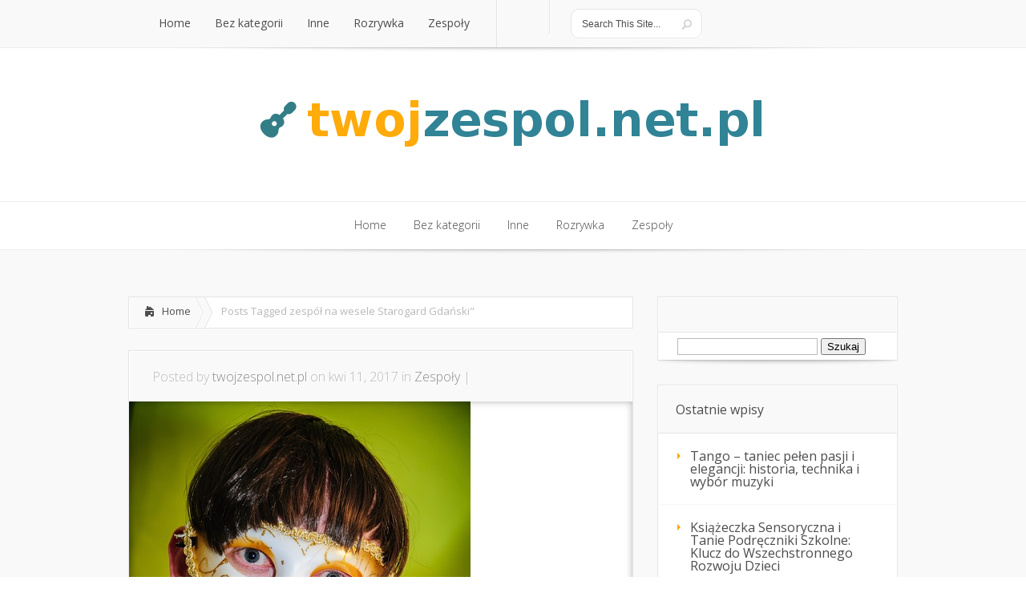

--- FILE ---
content_type: text/html; charset=UTF-8
request_url: https://twojzespol.net.pl/temat/zespol-na-wesele-starogard-gdanski/
body_size: 12832
content:
<!DOCTYPE html>
<!--[if IE 6]>
<html id="ie6" lang="pl-PL">
<![endif]-->
<!--[if IE 7]>
<html id="ie7" lang="pl-PL">
<![endif]-->
<!--[if IE 8]>
<html id="ie8" lang="pl-PL">
<![endif]-->
<!--[if !(IE 6) | !(IE 7) | !(IE 8)  ]><!-->
<html lang="pl-PL">
<!--<![endif]-->
<head>
	<meta charset="UTF-8" />
			
	
	<link rel="stylesheet" href="https://twojzespol.net.pl/wp-content/themes/Lucid-child/style.css" type="text/css" />
	<link rel="pingback" href="https://twojzespol.net.pl/xmlrpc.php" />

	<!--[if lt IE 9]>
		<script src="https://twojzespol.net.pl/wp-content/themes/Lucid/js/html5.js" type="text/javascript"></script>
	<![endif]-->

	<script type="text/javascript">
		document.documentElement.className = 'js';
	</script>

	<meta name='robots' content='index, follow, max-image-preview:large, max-snippet:-1, max-video-preview:-1' />

	<!-- This site is optimized with the Yoast SEO plugin v26.7 - https://yoast.com/wordpress/plugins/seo/ -->
	<title>zespół na wesele Starogard Gdański - AMS zespół</title>
	<link rel="canonical" href="https://twojzespol.net.pl/temat/zespol-na-wesele-starogard-gdanski/" />
	<link rel="next" href="https://twojzespol.net.pl/temat/zespol-na-wesele-starogard-gdanski/page/2/" />
	<meta property="og:locale" content="pl_PL" />
	<meta property="og:type" content="article" />
	<meta property="og:title" content="zespół na wesele Starogard Gdański - AMS zespół" />
	<meta property="og:url" content="https://twojzespol.net.pl/temat/zespol-na-wesele-starogard-gdanski/" />
	<meta property="og:site_name" content="AMS zespół" />
	<meta name="twitter:card" content="summary_large_image" />
	<script type="application/ld+json" class="yoast-schema-graph">{"@context":"https://schema.org","@graph":[{"@type":"CollectionPage","@id":"https://twojzespol.net.pl/temat/zespol-na-wesele-starogard-gdanski/","url":"https://twojzespol.net.pl/temat/zespol-na-wesele-starogard-gdanski/","name":"zespół na wesele Starogard Gdański - AMS zespół","isPartOf":{"@id":"https://twojzespol.net.pl/#website"},"primaryImageOfPage":{"@id":"https://twojzespol.net.pl/temat/zespol-na-wesele-starogard-gdanski/#primaryimage"},"image":{"@id":"https://twojzespol.net.pl/temat/zespol-na-wesele-starogard-gdanski/#primaryimage"},"thumbnailUrl":"https://twojzespol.net.pl/wp-content/uploads/2017/10/wesele_zabawa_1506971517.jpg","breadcrumb":{"@id":"https://twojzespol.net.pl/temat/zespol-na-wesele-starogard-gdanski/#breadcrumb"},"inLanguage":"pl-PL"},{"@type":"ImageObject","inLanguage":"pl-PL","@id":"https://twojzespol.net.pl/temat/zespol-na-wesele-starogard-gdanski/#primaryimage","url":"https://twojzespol.net.pl/wp-content/uploads/2017/10/wesele_zabawa_1506971517.jpg","contentUrl":"https://twojzespol.net.pl/wp-content/uploads/2017/10/wesele_zabawa_1506971517.jpg","width":426,"height":640,"caption":"bogitw / Pixabay"},{"@type":"BreadcrumbList","@id":"https://twojzespol.net.pl/temat/zespol-na-wesele-starogard-gdanski/#breadcrumb","itemListElement":[{"@type":"ListItem","position":1,"name":"Strona główna","item":"https://twojzespol.net.pl/"},{"@type":"ListItem","position":2,"name":"zespół na wesele Starogard Gdański"}]},{"@type":"WebSite","@id":"https://twojzespol.net.pl/#website","url":"https://twojzespol.net.pl/","name":"AMS zespół","description":"Bratki zespół - zespół muzyczny na wesele Toruń","potentialAction":[{"@type":"SearchAction","target":{"@type":"EntryPoint","urlTemplate":"https://twojzespol.net.pl/?s={search_term_string}"},"query-input":{"@type":"PropertyValueSpecification","valueRequired":true,"valueName":"search_term_string"}}],"inLanguage":"pl-PL"}]}</script>
	<!-- / Yoast SEO plugin. -->


<link rel='dns-prefetch' href='//fonts.googleapis.com' />
<link rel="alternate" type="application/rss+xml" title="AMS zespół &raquo; Kanał z wpisami" href="https://twojzespol.net.pl/feed/" />
<link rel="alternate" type="application/rss+xml" title="AMS zespół &raquo; Kanał z komentarzami" href="https://twojzespol.net.pl/comments/feed/" />
<link rel="alternate" type="application/rss+xml" title="AMS zespół &raquo; Kanał z wpisami otagowanymi jako zespół na wesele Starogard Gdański" href="https://twojzespol.net.pl/temat/zespol-na-wesele-starogard-gdanski/feed/" />
<meta content="Lucid Child Theme v.1.0.0" name="generator"/><style id='wp-img-auto-sizes-contain-inline-css' type='text/css'>
img:is([sizes=auto i],[sizes^="auto," i]){contain-intrinsic-size:3000px 1500px}
/*# sourceURL=wp-img-auto-sizes-contain-inline-css */
</style>

<style id='wp-emoji-styles-inline-css' type='text/css'>

	img.wp-smiley, img.emoji {
		display: inline !important;
		border: none !important;
		box-shadow: none !important;
		height: 1em !important;
		width: 1em !important;
		margin: 0 0.07em !important;
		vertical-align: -0.1em !important;
		background: none !important;
		padding: 0 !important;
	}
/*# sourceURL=wp-emoji-styles-inline-css */
</style>
<link rel='stylesheet' id='wp-block-library-css' href='https://twojzespol.net.pl/wp-includes/css/dist/block-library/style.min.css?ver=6.9' type='text/css' media='all' />
<style id='global-styles-inline-css' type='text/css'>
:root{--wp--preset--aspect-ratio--square: 1;--wp--preset--aspect-ratio--4-3: 4/3;--wp--preset--aspect-ratio--3-4: 3/4;--wp--preset--aspect-ratio--3-2: 3/2;--wp--preset--aspect-ratio--2-3: 2/3;--wp--preset--aspect-ratio--16-9: 16/9;--wp--preset--aspect-ratio--9-16: 9/16;--wp--preset--color--black: #000000;--wp--preset--color--cyan-bluish-gray: #abb8c3;--wp--preset--color--white: #ffffff;--wp--preset--color--pale-pink: #f78da7;--wp--preset--color--vivid-red: #cf2e2e;--wp--preset--color--luminous-vivid-orange: #ff6900;--wp--preset--color--luminous-vivid-amber: #fcb900;--wp--preset--color--light-green-cyan: #7bdcb5;--wp--preset--color--vivid-green-cyan: #00d084;--wp--preset--color--pale-cyan-blue: #8ed1fc;--wp--preset--color--vivid-cyan-blue: #0693e3;--wp--preset--color--vivid-purple: #9b51e0;--wp--preset--gradient--vivid-cyan-blue-to-vivid-purple: linear-gradient(135deg,rgb(6,147,227) 0%,rgb(155,81,224) 100%);--wp--preset--gradient--light-green-cyan-to-vivid-green-cyan: linear-gradient(135deg,rgb(122,220,180) 0%,rgb(0,208,130) 100%);--wp--preset--gradient--luminous-vivid-amber-to-luminous-vivid-orange: linear-gradient(135deg,rgb(252,185,0) 0%,rgb(255,105,0) 100%);--wp--preset--gradient--luminous-vivid-orange-to-vivid-red: linear-gradient(135deg,rgb(255,105,0) 0%,rgb(207,46,46) 100%);--wp--preset--gradient--very-light-gray-to-cyan-bluish-gray: linear-gradient(135deg,rgb(238,238,238) 0%,rgb(169,184,195) 100%);--wp--preset--gradient--cool-to-warm-spectrum: linear-gradient(135deg,rgb(74,234,220) 0%,rgb(151,120,209) 20%,rgb(207,42,186) 40%,rgb(238,44,130) 60%,rgb(251,105,98) 80%,rgb(254,248,76) 100%);--wp--preset--gradient--blush-light-purple: linear-gradient(135deg,rgb(255,206,236) 0%,rgb(152,150,240) 100%);--wp--preset--gradient--blush-bordeaux: linear-gradient(135deg,rgb(254,205,165) 0%,rgb(254,45,45) 50%,rgb(107,0,62) 100%);--wp--preset--gradient--luminous-dusk: linear-gradient(135deg,rgb(255,203,112) 0%,rgb(199,81,192) 50%,rgb(65,88,208) 100%);--wp--preset--gradient--pale-ocean: linear-gradient(135deg,rgb(255,245,203) 0%,rgb(182,227,212) 50%,rgb(51,167,181) 100%);--wp--preset--gradient--electric-grass: linear-gradient(135deg,rgb(202,248,128) 0%,rgb(113,206,126) 100%);--wp--preset--gradient--midnight: linear-gradient(135deg,rgb(2,3,129) 0%,rgb(40,116,252) 100%);--wp--preset--font-size--small: 13px;--wp--preset--font-size--medium: 20px;--wp--preset--font-size--large: 36px;--wp--preset--font-size--x-large: 42px;--wp--preset--spacing--20: 0.44rem;--wp--preset--spacing--30: 0.67rem;--wp--preset--spacing--40: 1rem;--wp--preset--spacing--50: 1.5rem;--wp--preset--spacing--60: 2.25rem;--wp--preset--spacing--70: 3.38rem;--wp--preset--spacing--80: 5.06rem;--wp--preset--shadow--natural: 6px 6px 9px rgba(0, 0, 0, 0.2);--wp--preset--shadow--deep: 12px 12px 50px rgba(0, 0, 0, 0.4);--wp--preset--shadow--sharp: 6px 6px 0px rgba(0, 0, 0, 0.2);--wp--preset--shadow--outlined: 6px 6px 0px -3px rgb(255, 255, 255), 6px 6px rgb(0, 0, 0);--wp--preset--shadow--crisp: 6px 6px 0px rgb(0, 0, 0);}:where(.is-layout-flex){gap: 0.5em;}:where(.is-layout-grid){gap: 0.5em;}body .is-layout-flex{display: flex;}.is-layout-flex{flex-wrap: wrap;align-items: center;}.is-layout-flex > :is(*, div){margin: 0;}body .is-layout-grid{display: grid;}.is-layout-grid > :is(*, div){margin: 0;}:where(.wp-block-columns.is-layout-flex){gap: 2em;}:where(.wp-block-columns.is-layout-grid){gap: 2em;}:where(.wp-block-post-template.is-layout-flex){gap: 1.25em;}:where(.wp-block-post-template.is-layout-grid){gap: 1.25em;}.has-black-color{color: var(--wp--preset--color--black) !important;}.has-cyan-bluish-gray-color{color: var(--wp--preset--color--cyan-bluish-gray) !important;}.has-white-color{color: var(--wp--preset--color--white) !important;}.has-pale-pink-color{color: var(--wp--preset--color--pale-pink) !important;}.has-vivid-red-color{color: var(--wp--preset--color--vivid-red) !important;}.has-luminous-vivid-orange-color{color: var(--wp--preset--color--luminous-vivid-orange) !important;}.has-luminous-vivid-amber-color{color: var(--wp--preset--color--luminous-vivid-amber) !important;}.has-light-green-cyan-color{color: var(--wp--preset--color--light-green-cyan) !important;}.has-vivid-green-cyan-color{color: var(--wp--preset--color--vivid-green-cyan) !important;}.has-pale-cyan-blue-color{color: var(--wp--preset--color--pale-cyan-blue) !important;}.has-vivid-cyan-blue-color{color: var(--wp--preset--color--vivid-cyan-blue) !important;}.has-vivid-purple-color{color: var(--wp--preset--color--vivid-purple) !important;}.has-black-background-color{background-color: var(--wp--preset--color--black) !important;}.has-cyan-bluish-gray-background-color{background-color: var(--wp--preset--color--cyan-bluish-gray) !important;}.has-white-background-color{background-color: var(--wp--preset--color--white) !important;}.has-pale-pink-background-color{background-color: var(--wp--preset--color--pale-pink) !important;}.has-vivid-red-background-color{background-color: var(--wp--preset--color--vivid-red) !important;}.has-luminous-vivid-orange-background-color{background-color: var(--wp--preset--color--luminous-vivid-orange) !important;}.has-luminous-vivid-amber-background-color{background-color: var(--wp--preset--color--luminous-vivid-amber) !important;}.has-light-green-cyan-background-color{background-color: var(--wp--preset--color--light-green-cyan) !important;}.has-vivid-green-cyan-background-color{background-color: var(--wp--preset--color--vivid-green-cyan) !important;}.has-pale-cyan-blue-background-color{background-color: var(--wp--preset--color--pale-cyan-blue) !important;}.has-vivid-cyan-blue-background-color{background-color: var(--wp--preset--color--vivid-cyan-blue) !important;}.has-vivid-purple-background-color{background-color: var(--wp--preset--color--vivid-purple) !important;}.has-black-border-color{border-color: var(--wp--preset--color--black) !important;}.has-cyan-bluish-gray-border-color{border-color: var(--wp--preset--color--cyan-bluish-gray) !important;}.has-white-border-color{border-color: var(--wp--preset--color--white) !important;}.has-pale-pink-border-color{border-color: var(--wp--preset--color--pale-pink) !important;}.has-vivid-red-border-color{border-color: var(--wp--preset--color--vivid-red) !important;}.has-luminous-vivid-orange-border-color{border-color: var(--wp--preset--color--luminous-vivid-orange) !important;}.has-luminous-vivid-amber-border-color{border-color: var(--wp--preset--color--luminous-vivid-amber) !important;}.has-light-green-cyan-border-color{border-color: var(--wp--preset--color--light-green-cyan) !important;}.has-vivid-green-cyan-border-color{border-color: var(--wp--preset--color--vivid-green-cyan) !important;}.has-pale-cyan-blue-border-color{border-color: var(--wp--preset--color--pale-cyan-blue) !important;}.has-vivid-cyan-blue-border-color{border-color: var(--wp--preset--color--vivid-cyan-blue) !important;}.has-vivid-purple-border-color{border-color: var(--wp--preset--color--vivid-purple) !important;}.has-vivid-cyan-blue-to-vivid-purple-gradient-background{background: var(--wp--preset--gradient--vivid-cyan-blue-to-vivid-purple) !important;}.has-light-green-cyan-to-vivid-green-cyan-gradient-background{background: var(--wp--preset--gradient--light-green-cyan-to-vivid-green-cyan) !important;}.has-luminous-vivid-amber-to-luminous-vivid-orange-gradient-background{background: var(--wp--preset--gradient--luminous-vivid-amber-to-luminous-vivid-orange) !important;}.has-luminous-vivid-orange-to-vivid-red-gradient-background{background: var(--wp--preset--gradient--luminous-vivid-orange-to-vivid-red) !important;}.has-very-light-gray-to-cyan-bluish-gray-gradient-background{background: var(--wp--preset--gradient--very-light-gray-to-cyan-bluish-gray) !important;}.has-cool-to-warm-spectrum-gradient-background{background: var(--wp--preset--gradient--cool-to-warm-spectrum) !important;}.has-blush-light-purple-gradient-background{background: var(--wp--preset--gradient--blush-light-purple) !important;}.has-blush-bordeaux-gradient-background{background: var(--wp--preset--gradient--blush-bordeaux) !important;}.has-luminous-dusk-gradient-background{background: var(--wp--preset--gradient--luminous-dusk) !important;}.has-pale-ocean-gradient-background{background: var(--wp--preset--gradient--pale-ocean) !important;}.has-electric-grass-gradient-background{background: var(--wp--preset--gradient--electric-grass) !important;}.has-midnight-gradient-background{background: var(--wp--preset--gradient--midnight) !important;}.has-small-font-size{font-size: var(--wp--preset--font-size--small) !important;}.has-medium-font-size{font-size: var(--wp--preset--font-size--medium) !important;}.has-large-font-size{font-size: var(--wp--preset--font-size--large) !important;}.has-x-large-font-size{font-size: var(--wp--preset--font-size--x-large) !important;}
/*# sourceURL=global-styles-inline-css */
</style>

<style id='classic-theme-styles-inline-css' type='text/css'>
/*! This file is auto-generated */
.wp-block-button__link{color:#fff;background-color:#32373c;border-radius:9999px;box-shadow:none;text-decoration:none;padding:calc(.667em + 2px) calc(1.333em + 2px);font-size:1.125em}.wp-block-file__button{background:#32373c;color:#fff;text-decoration:none}
/*# sourceURL=/wp-includes/css/classic-themes.min.css */
</style>
<link rel='stylesheet' id='wdps_frontend-css' href='https://twojzespol.net.pl/wp-content/plugins/post-slider-wd/css/wdps_frontend.css?ver=1.0.58' type='text/css' media='all' />
<link rel='stylesheet' id='wdps_effects-css' href='https://twojzespol.net.pl/wp-content/plugins/post-slider-wd/css/wdps_effects.css?ver=1.0.58' type='text/css' media='all' />
<link rel='stylesheet' id='wdps_font-awesome-css' href='https://twojzespol.net.pl/wp-content/plugins/post-slider-wd/css/font-awesome/font-awesome.css?ver=4.6.3' type='text/css' media='all' />
<link rel='stylesheet' id='google_font_open_sans-css' href='//fonts.googleapis.com/css?family=Open+Sans%3A400%2C700%2C300&#038;ver=6.9' type='text/css' media='all' />
<link rel='stylesheet' id='google_font_open_sans_condensed-css' href='//fonts.googleapis.com/css?family=Open+Sans+Condensed%3A300%2C700&#038;ver=6.9' type='text/css' media='all' />
<link rel='stylesheet' id='arpw-style-css' href='https://twojzespol.net.pl/wp-content/plugins/advanced-random-posts-widget/assets/css/arpw-frontend.css?ver=6.9' type='text/css' media='all' />
<link rel='stylesheet' id='wp-pagenavi-css' href='https://twojzespol.net.pl/wp-content/plugins/wp-pagenavi/pagenavi-css.css?ver=2.70' type='text/css' media='all' />
<link rel='stylesheet' id='et-shortcodes-css-css' href='https://twojzespol.net.pl/wp-content/themes/Lucid/epanel/shortcodes/css/shortcodes.css?ver=2.6.6' type='text/css' media='all' />
<link rel='stylesheet' id='et-shortcodes-responsive-css-css' href='https://twojzespol.net.pl/wp-content/themes/Lucid/epanel/shortcodes/css/shortcodes_responsive.css?ver=2.6.6' type='text/css' media='all' />
<link rel='stylesheet' id='magnific_popup-css' href='https://twojzespol.net.pl/wp-content/themes/Lucid/includes/page_templates/js/magnific_popup/magnific_popup.css?ver=1.3.4' type='text/css' media='screen' />
<link rel='stylesheet' id='et_page_templates-css' href='https://twojzespol.net.pl/wp-content/themes/Lucid/includes/page_templates/page_templates.css?ver=1.8' type='text/css' media='screen' />
<script type="text/javascript" src="https://twojzespol.net.pl/wp-includes/js/jquery/jquery.min.js?ver=3.7.1" id="jquery-core-js"></script>
<script type="text/javascript" src="https://twojzespol.net.pl/wp-includes/js/jquery/jquery-migrate.min.js?ver=3.4.1" id="jquery-migrate-js"></script>
<script type="text/javascript" src="https://twojzespol.net.pl/wp-content/plugins/post-slider-wd/js/jquery.mobile.js?ver=1.0.58" id="wdps_jquery_mobile-js"></script>
<script type="text/javascript" src="https://twojzespol.net.pl/wp-content/plugins/post-slider-wd/js/wdps_frontend.js?ver=1.0.58" id="wdps_frontend-js"></script>
<link rel="https://api.w.org/" href="https://twojzespol.net.pl/wp-json/" /><link rel="alternate" title="JSON" type="application/json" href="https://twojzespol.net.pl/wp-json/wp/v2/tags/24" /><link rel="EditURI" type="application/rsd+xml" title="RSD" href="https://twojzespol.net.pl/xmlrpc.php?rsd" />
<meta name="generator" content="WordPress 6.9" />
<!-- Analytics by WP Statistics - https://wp-statistics.com -->
		<style>
				</style>
	<meta name="viewport" content="width=device-width, initial-scale=1.0, maximum-scale=1.0, user-scalable=0" /><style>
		#featured .flex-direction-nav a:hover, #video-slider-section .flex-direction-nav a:hover { background-color: #ffb600; }
			#featured_section .active-slide .post-meta, #featured_section .switcher_hover .post-meta, .et_tab_link_hover .post-meta { background: #ffa500; }
			h3.main-title { background-color: #ffa500; -moz-box-shadow: inset 0 0 10px rgba(255,140,0,0.1); -webkit-box-shadow: inset 0 0 10px rgba(255,140,0,0.1); box-shadow: inset 0 0 10px rgba(255,140,0,0.1); border: 1px solid #ff8c00; }
				.widget li { background: url(https://twojzespol.net.pl/wp-content/themes/Lucid/images/widget-bullet.png) no-repeat 24px 24px; }
				.footer-widget li { background: url(https://twojzespol.net.pl/wp-content/themes/Lucid/images/widget-bullet.png) no-repeat 0 4px; }
				.et_mobile_menu li a { background-image: url(https://twojzespol.net.pl/wp-content/themes/Lucid/images/widget-bullet.png); }
		a { color: #ffa300; }
		.et_video_play { background-color: #ffa500; }
		#second-menu > ul > li > a:hover { background-color: #ffa500; }
		#second-menu ul ul li a:hover { background-color: #ffb122; }
		#second-menu ul.nav li ul { background: #ffa500; }
		#second-menu ul ul li a { border-top: 1px solid #ffb122; }
		</style><style type="text/css">.recentcomments a{display:inline !important;padding:0 !important;margin:0 !important;}</style></head>
<body data-rsssl=1 class="archive tag tag-zespol-na-wesele-starogard-gdanski tag-24 wp-theme-Lucid wp-child-theme-Lucid-child chrome et_includes_sidebar">
		<header id="main-header">
		<div class="container clearfix">
			<a href="#" class="mobile_nav closed">Pages Menu<span></span></a>			<nav id="top-menu">
										<ul class="nav">
															<li ><a href="https://twojzespol.net.pl/">Home</a></li>
							
															<li class="cat-item cat-item-1"><a href="https://twojzespol.net.pl/kategoria/bez-kategorii/">Bez kategorii</a>
</li>
	<li class="cat-item cat-item-77"><a href="https://twojzespol.net.pl/kategoria/inne/">Inne</a>
</li>
	<li class="cat-item cat-item-32"><a href="https://twojzespol.net.pl/kategoria/rozrywka/">Rozrywka</a>
</li>
	<li class="cat-item cat-item-2"><a href="https://twojzespol.net.pl/kategoria/zespoly/">Zespoły</a>
</li>
						</ul>
								</nav>

			<div id="social-icons"></div> <!-- end #social-icons -->
			<div id="search">
				<div id="search-form">
					<form method="get" id="searchform" action="https://twojzespol.net.pl//">
						<input type="text" value="Search This Site..." name="s" id="searchinput" />
						<input type="image" alt="Submit" src="https://twojzespol.net.pl/wp-content/themes/Lucid/images/search_btn.png" id="searchsubmit" />
					</form>
				</div> <!-- end #search-form -->
			</div> <!-- end #search -->
<div style="color:#999999;font-waight:normal;font-size:0.9em;padding-top:20px;">
&nbsp; </div>
		</div> <!-- end .container -->
	</header> <!-- end #main-header -->

	
	<div class="container">
		<div id="logo-area">
			<a href="https://twojzespol.net.pl/">
								<img src="https://twojzespol.net.pl/wp-content/uploads/2017/04/logo.png" alt="AMS zespół" id="logo"/>
			</a>

						<br />
		</div>
	</div> <!-- end .container -->
	<div id="secondary-menu">
		<div class="container">
			<a href="#" class="mobile_nav closed">Categories Menu<span></span></a>			<nav id="second-menu" class="clearfix">
										<ul class="nav">
															<li ><a href="https://twojzespol.net.pl/">Home</a></li>
							
															<li class="cat-item cat-item-1"><a href="https://twojzespol.net.pl/kategoria/bez-kategorii/">Bez kategorii</a>
</li>
	<li class="cat-item cat-item-77"><a href="https://twojzespol.net.pl/kategoria/inne/">Inne</a>
</li>
	<li class="cat-item cat-item-32"><a href="https://twojzespol.net.pl/kategoria/rozrywka/">Rozrywka</a>
</li>
	<li class="cat-item cat-item-2"><a href="https://twojzespol.net.pl/kategoria/zespoly/">Zespoły</a>
</li>
						</ul>
								</nav>
		</div> <!-- end .container -->
	</div> <!-- end #secondary-menu -->
	<div id="main-area">
		<div class="container">
		
		
<div id="content-area" class="clearfix">
	<div id="left-area">
		<div id="breadcrumbs" class="clearfix">
					<a href="https://twojzespol.net.pl" class="breadcrumbs_home">Home</a> <span class="raquo">&raquo;</span>

									Posts Tagged <span class="raquo">&quot;</span>zespół na wesele Starogard Gdański&quot;					</div> <!-- end #breadcrumbs -->
					<article id="post-53" class="entry clearfix post-53 post type-post status-publish format-standard has-post-thumbnail hentry category-zespoly tag-gry-i-zabawy-integracyjne tag-profesjonalny-zespol-muzyczny-poznan tag-zespol-muzyczny-krakow tag-zespol-muzyczny-na-wesele-gdansk tag-zespol-muzyczny-na-wesele-krakow tag-zespol-muzyczny-na-wesele-starogard-gdanski tag-zespol-na-imprezy-okolicznosciowe-zielona-gora tag-zespol-na-wesele-lublin tag-zespol-na-wesele-starogard-gdanski"> 
	<p class="meta-info">Posted  by <a href="https://twojzespol.net.pl/author/twojzespol-net-pl/" title="Posts by twojzespol.net.pl" rel="author">twojzespol.net.pl</a> on kwi 11, 2017 in <a href="https://twojzespol.net.pl/kategoria/zespoly/" rel="category tag">Zespoły</a> | </p>
	
	   <div class="post-thumbnail">
			<a href="https://twojzespol.net.pl/zintegrowac-gosci-weselu/"> <a href="https://twojzespol.net.pl/zintegrowac-gosci-weselu/" title="Jak zintegrować gości na weselu?">
        <img width="426" height="640" src="https://twojzespol.net.pl/wp-content/uploads/2017/10/wesele_zabawa_1506971517.jpg" class="attachment-post-thumbnail size-post-thumbnail wp-post-image" alt="" decoding="async" fetchpriority="high" srcset="https://twojzespol.net.pl/wp-content/uploads/2017/10/wesele_zabawa_1506971517.jpg 426w, https://twojzespol.net.pl/wp-content/uploads/2017/10/wesele_zabawa_1506971517-200x300.jpg 200w" sizes="(max-width: 426px) 100vw, 426px" />    </a><span class="overlay"></span>
			</a>
		</div> 

			<div class="post-thumbnail">
			<a href="https://twojzespol.net.pl/zintegrowac-gosci-weselu/">
				<img src="https://twojzespol.net.pl/wp-content/uploads/2017/10/wesele_zabawa_1506971517.jpg" alt='Jak zintegrować gości na weselu?' width='630' height='210' />				<span class="overlay"></span>
			</a>
		</div> 	<!-- end .post-thumbnail -->
		<div class="post_content clearfix">
		<h2 class="title"><a href="https://twojzespol.net.pl/zintegrowac-gosci-weselu/">Jak zintegrować gości na weselu?</a></h2>
		<p>Każde wesele jest inne &#8211; niektóre, zwłaszcza te organizowane w stylu tradycyjnym, gdzie zapraszana jest nie tylko najbliższa rodzina, mogą liczyć sto a nawet dwieście osób. Jest to nie lada wyzwanie dla organizatorów, nie tylko pod kątem logistycznym. Kluczową kwestią dla udanej zabawy weselnej jest...</p>		<a href="https://twojzespol.net.pl/zintegrowac-gosci-weselu/" class="more">Read More</a>
	</div> <!-- end .post_content -->
</article> <!-- end .entry -->

					<article id="post-8" class="entry clearfix post-8 post type-post status-publish format-standard has-post-thumbnail hentry category-zespoly tag-dj-opinie tag-dobry-zespol-weselny-wroclaw tag-kapela-na-wesela-malopolska tag-kapele-na-wesele-krakow tag-kapele-weselne-krakow tag-najlepszy-na-rynku-zespol-na-wesele-w-lublinie tag-profesjonalny-zespol-muzyczny-poznan-zespol-muzyczny-na-wesele-starogard-gdanski tag-zespol-muzyczny-krakow tag-zespol-muzyczny-krakow-i-okolice tag-zespol-muzyczny-lublin tag-zespol-muzyczny-na-wesele-gdansk tag-zespol-muzyczny-na-wesele-krakow tag-zespol-na-impreze-integracyjna-poznan tag-zespol-na-imprezy-okolicznosciowe-zielona-gora tag-zespol-na-imprezy-rodzinne-zielona-gora tag-zespol-na-wesele-gorzow tag-zespol-na-wesele-lublin tag-zespol-na-wesele-slask tag-zespol-na-wesele-starogard-gdanski tag-zespol-na-wesele-wroclaw tag-zespol-weselny-gdansk-i-okolice tag-zespol-weselny-gorzow tag-zespol-weselny-starogard-gdanski tag-zespol-weselny-wroclaw tag-zespol-weselny-wroclaw-i-okolice"> 
	<p class="meta-info">Posted  by <a href="https://twojzespol.net.pl/author/twojzespol-net-pl/" title="Posts by twojzespol.net.pl" rel="author">twojzespol.net.pl</a> on kwi 2, 2017 in <a href="https://twojzespol.net.pl/kategoria/zespoly/" rel="category tag">Zespoły</a> | </p>
	
	   <div class="post-thumbnail">
			<a href="https://twojzespol.net.pl/zespol-muzyczny-wesele-krakow-okolice/"> <a href="https://twojzespol.net.pl/zespol-muzyczny-wesele-krakow-okolice/" title="Zespół muzyczny na wesele Kraków i okolice">
        <img width="640" height="524" src="https://twojzespol.net.pl/wp-content/uploads/2017/04/zespół_muzyczny_1491133625.jpg" class="attachment-post-thumbnail size-post-thumbnail wp-post-image" alt="" decoding="async" srcset="https://twojzespol.net.pl/wp-content/uploads/2017/04/zespół_muzyczny_1491133625.jpg 640w, https://twojzespol.net.pl/wp-content/uploads/2017/04/zespół_muzyczny_1491133625-300x246.jpg 300w" sizes="(max-width: 640px) 100vw, 640px" />    </a><span class="overlay"></span>
			</a>
		</div> 

			<div class="post-thumbnail">
			<a href="https://twojzespol.net.pl/zespol-muzyczny-wesele-krakow-okolice/">
				<img src="https://twojzespol.net.pl/wp-content/uploads/2017/04/zespół_muzyczny_1491133625.jpg" alt='Zespół muzyczny na wesele Kraków i okolice' width='630' height='210' />				<span class="overlay"></span>
			</a>
		</div> 	<!-- end .post-thumbnail -->
		<div class="post_content clearfix">
		<h2 class="title"><a href="https://twojzespol.net.pl/zespol-muzyczny-wesele-krakow-okolice/">Zespół muzyczny na wesele Kraków i okolice</a></h2>
		<p>Jednym z najważniejszych dni w życiu, jest własny ślub. To wyjątkowe wydarzenie, dzień w których dwoje ludzi łączy się ze sobą na zawsze węzłami małżeńskimi. Przygotowania do tego dnia, są długotrwałe i czasochłonne. Każdy pragnie by wszystko w tym dniu wypadło jak najlepiej, by gościom podobała się...</p>		<a href="https://twojzespol.net.pl/zespol-muzyczny-wesele-krakow-okolice/" class="more">Read More</a>
	</div> <!-- end .post_content -->
</article> <!-- end .entry -->

					<article id="post-14" class="entry clearfix post-14 post type-post status-publish format-standard has-post-thumbnail hentry category-zespoly tag-dj-opinie tag-kapela-na-wesela-malopolska tag-kapele-na-wesele-krakow tag-kapele-weselne-krakow tag-profesjonalny-zespol-muzyczny-poznan-zespol-muzyczny-na-wesele-starogard-gdanski tag-zespol-muzyczny-krakow tag-zespol-muzyczny-krakow-i-okolice tag-zespol-muzyczny-na-wesele-gdansk tag-zespol-na-imprezy-rodzinne-zielona-gora tag-zespol-na-wesele-gorzow tag-zespol-na-wesele-slask tag-zespol-na-wesele-starogard-gdanski tag-zespol-na-wesele-wroclaw tag-zespol-weselny-wroclaw-i-okolice"> 
	<p class="meta-info">Posted  by <a href="https://twojzespol.net.pl/author/twojzespol-net-pl/" title="Posts by twojzespol.net.pl" rel="author">twojzespol.net.pl</a> on mar 22, 2017 in <a href="https://twojzespol.net.pl/kategoria/zespoly/" rel="category tag">Zespoły</a> | </p>
	
	   <div class="post-thumbnail">
			<a href="https://twojzespol.net.pl/kapele-wesele-krakowkapela-wesela-malopolska/"> <a href="https://twojzespol.net.pl/kapele-wesele-krakowkapela-wesela-malopolska/" title="Kapele na wesele Kraków, małopolska">
        <img width="640" height="426" src="https://twojzespol.net.pl/wp-content/uploads/2017/04/zespół_muzyczny_1491133827.jpg" class="attachment-post-thumbnail size-post-thumbnail wp-post-image" alt="" decoding="async" srcset="https://twojzespol.net.pl/wp-content/uploads/2017/04/zespół_muzyczny_1491133827.jpg 640w, https://twojzespol.net.pl/wp-content/uploads/2017/04/zespół_muzyczny_1491133827-300x200.jpg 300w" sizes="(max-width: 640px) 100vw, 640px" />    </a><span class="overlay"></span>
			</a>
		</div> 

			<div class="post-thumbnail">
			<a href="https://twojzespol.net.pl/kapele-wesele-krakowkapela-wesela-malopolska/">
				<img src="https://twojzespol.net.pl/wp-content/uploads/2017/04/zespół_muzyczny_1491133827.jpg" alt='Kapele na wesele Kraków, małopolska' width='630' height='210' />				<span class="overlay"></span>
			</a>
		</div> 	<!-- end .post-thumbnail -->
		<div class="post_content clearfix">
		<h2 class="title"><a href="https://twojzespol.net.pl/kapele-wesele-krakowkapela-wesela-malopolska/">Kapele na wesele Kraków, małopolska</a></h2>
		<p>Ślub wiąże się z wielkimi przygotowaniami, które zwykle rozpoczynają się na kilkanaście miesięcy przed planowanym dniem ślubu. Trzeba znaleźć salę na weselę, odpowiednie ubrania, zadbać o dekoracje i zaproszenia dla gości. Jednak bardzo ważne jest też znalezienie odpowiedniego zespołu na wesele, który...</p>		<a href="https://twojzespol.net.pl/kapele-wesele-krakowkapela-wesela-malopolska/" class="more">Read More</a>
	</div> <!-- end .post_content -->
</article> <!-- end .entry -->

					<article id="post-19" class="entry clearfix post-19 post type-post status-publish format-standard has-post-thumbnail hentry category-zespoly tag-dj-opinie tag-dobry-zespol-weselny-wroclaw tag-profesjonalny-zespol-muzyczny-poznan-zespol-muzyczny-na-wesele-starogard-gdanski tag-zespol-muzyczny-lublin tag-zespol-muzyczny-na-wesele-gdansk tag-zespol-na-imprezy-okolicznosciowe-zielona-gora tag-zespol-na-imprezy-rodzinne-zielona-gora tag-zespol-na-wesele-gorzow tag-zespol-na-wesele-slask tag-zespol-na-wesele-starogard-gdanski tag-zespol-na-wesele-wroclaw tag-zespol-weselny-starogard-gdanski tag-zespol-weselny-wroclaw"> 
	<p class="meta-info">Posted  by <a href="https://twojzespol.net.pl/author/twojzespol-net-pl/" title="Posts by twojzespol.net.pl" rel="author">twojzespol.net.pl</a> on mar 11, 2017 in <a href="https://twojzespol.net.pl/kategoria/zespoly/" rel="category tag">Zespoły</a> | </p>
	
	   <div class="post-thumbnail">
			<a href="https://twojzespol.net.pl/zespol-wesele-dj-slask-opinie/"> <a href="https://twojzespol.net.pl/zespol-wesele-dj-slask-opinie/" title="Zespół na wesele, dj Śląsk &#8211; opinie">
        <img width="640" height="426" src="https://twojzespol.net.pl/wp-content/uploads/2017/04/dj_1491133882.jpg" class="attachment-post-thumbnail size-post-thumbnail wp-post-image" alt="" decoding="async" loading="lazy" srcset="https://twojzespol.net.pl/wp-content/uploads/2017/04/dj_1491133882.jpg 640w, https://twojzespol.net.pl/wp-content/uploads/2017/04/dj_1491133882-300x200.jpg 300w" sizes="auto, (max-width: 640px) 100vw, 640px" />    </a><span class="overlay"></span>
			</a>
		</div> 

			<div class="post-thumbnail">
			<a href="https://twojzespol.net.pl/zespol-wesele-dj-slask-opinie/">
				<img src="https://twojzespol.net.pl/wp-content/uploads/2017/04/dj_1491133882.jpg" alt='Zespół na wesele, dj Śląsk &#8211; opinie' width='630' height='210' />				<span class="overlay"></span>
			</a>
		</div> 	<!-- end .post-thumbnail -->
		<div class="post_content clearfix">
		<h2 class="title"><a href="https://twojzespol.net.pl/zespol-wesele-dj-slask-opinie/">Zespół na wesele, dj Śląsk &#8211; opinie</a></h2>
		<p>Śląsk to miejsce, gdzie bardzo dużo osób urządza swoje wesela. W tym rejonie można znaleźć wspaniałe sale weselne, zdolne pomieścić duże ilości gości weselnych. To też miejsce, gdzie można znaleźć najlepszy zespół na wesele. Jak wiadomo oprawa muzyczna jest bardzo istotna na weselu. Dzięki dobrej oprawie...</p>		<a href="https://twojzespol.net.pl/zespol-wesele-dj-slask-opinie/" class="more">Read More</a>
	</div> <!-- end .post_content -->
</article> <!-- end .entry -->

					<article id="post-25" class="entry clearfix post-25 post type-post status-publish format-standard has-post-thumbnail hentry category-zespoly tag-kapela-na-wesela-malopolska tag-kapele-na-wesele-krakow tag-zespol-muzyczny-krakow-i-okolice tag-zespol-muzyczny-lublin tag-zespol-muzyczny-na-wesele-gdansk tag-zespol-muzyczny-na-wesele-krakow tag-zespol-na-impreze-integracyjna-poznan tag-zespol-na-wesele-gorzow tag-zespol-na-wesele-lublin tag-zespol-na-wesele-starogard-gdanski tag-zespol-weselny-gorzow tag-zespol-weselny-starogard-gdanski"> 
	<p class="meta-info">Posted  by <a href="https://twojzespol.net.pl/author/twojzespol-net-pl/" title="Posts by twojzespol.net.pl" rel="author">twojzespol.net.pl</a> on lut 27, 2017 in <a href="https://twojzespol.net.pl/kategoria/zespoly/" rel="category tag">Zespoły</a> | </p>
	
	   <div class="post-thumbnail">
			<a href="https://twojzespol.net.pl/wybierac-zespoly-weselne-zespol-wesele-gorzow/"> <a href="https://twojzespol.net.pl/wybierac-zespoly-weselne-zespol-wesele-gorzow/" title="Jak wybierać zespoły weselne? Zespół na wesele Gorzów.">
        <img width="640" height="480" src="https://twojzespol.net.pl/wp-content/uploads/2017/04/zespół_muzyczny_1491134061.jpg" class="attachment-post-thumbnail size-post-thumbnail wp-post-image" alt="" decoding="async" loading="lazy" srcset="https://twojzespol.net.pl/wp-content/uploads/2017/04/zespół_muzyczny_1491134061.jpg 640w, https://twojzespol.net.pl/wp-content/uploads/2017/04/zespół_muzyczny_1491134061-300x225.jpg 300w" sizes="auto, (max-width: 640px) 100vw, 640px" />    </a><span class="overlay"></span>
			</a>
		</div> 

			<div class="post-thumbnail">
			<a href="https://twojzespol.net.pl/wybierac-zespoly-weselne-zespol-wesele-gorzow/">
				<img src="https://twojzespol.net.pl/wp-content/uploads/2017/04/zespół_muzyczny_1491134061.jpg" alt='Jak wybierać zespoły weselne? Zespół na wesele Gorzów.' width='630' height='210' />				<span class="overlay"></span>
			</a>
		</div> 	<!-- end .post-thumbnail -->
		<div class="post_content clearfix">
		<h2 class="title"><a href="https://twojzespol.net.pl/wybierac-zespoly-weselne-zespol-wesele-gorzow/">Jak wybierać zespoły weselne? Zespół na wesele Gorzów.</a></h2>
		<p>Dobra zabawa na weselu, to podstawa, a zapewnić ją może tylko dobry zespół weselny. Poszukiwania odpowiedniego zespołu na wesele, warto rozpocząć na długo przed planowanym dniem ślubu. Dlatego, że najlepsze zespoły w okolicy, mają ściśle zapełnione terminarze, nawet na dwa lata do przodu. co świadczy o ich...</p>		<a href="https://twojzespol.net.pl/wybierac-zespoly-weselne-zespol-wesele-gorzow/" class="more">Read More</a>
	</div> <!-- end .post_content -->
</article> <!-- end .entry -->

		<div class='wp-pagenavi' role='navigation'>
<span class='pages'>Strona 1 z 2</span><span aria-current='page' class='current'>1</span><a class="page larger" title="Strona 2" href="https://twojzespol.net.pl/temat/zespol-na-wesele-starogard-gdanski/page/2/">2</a><a class="nextpostslink" rel="next" aria-label="Następna strona" href="https://twojzespol.net.pl/temat/zespol-na-wesele-starogard-gdanski/page/2/">&raquo;</a>
</div>	</div> <!-- end #left-area -->

		<div id="sidebar">
		<div id="search-2" class="widget widget_search"><h4 class="widgettitle"> </h4><form role="search" method="get" id="searchform" class="searchform" action="https://twojzespol.net.pl/">
				<div>
					<label class="screen-reader-text" for="s">Szukaj:</label>
					<input type="text" value="" name="s" id="s" />
					<input type="submit" id="searchsubmit" value="Szukaj" />
				</div>
			</form></div> <!-- end .widget -->
		<div id="recent-posts-2" class="widget widget_recent_entries">
		<h4 class="widgettitle">Ostatnie wpisy</h4>
		<ul>
											<li>
					<a href="https://twojzespol.net.pl/tango-taniec-pelen-pasji-i-elegancji-historia-technika-i-wybor-muzyki/">Tango – taniec pełen pasji i elegancji: historia, technika i wybór muzyki</a>
									</li>
											<li>
					<a href="https://twojzespol.net.pl/ksiazeczka-sensoryczna-i-tanie-podreczniki-szkolne-klucz-do-wszechstronnego-rozwoju-dzieci/">Książeczka Sensoryczna i Tanie Podręczniki Szkolne: Klucz do Wszechstronnego Rozwoju Dzieci</a>
									</li>
											<li>
					<a href="https://twojzespol.net.pl/rodzaje-tanca-wspolczesnego-glebokie-spojrzenie-na-ewolucje-i-roznorodnosc/">Rodzaje tańca współczesnego: Głębokie spojrzenie na ewolucję i różnorodność</a>
									</li>
											<li>
					<a href="https://twojzespol.net.pl/elegancja-w-detalu-jak-wybrac-idealny-dodatek-do-twojego-stylu/">Elegancja w detalu: Jak wybrać idealny dodatek do Twojego stylu</a>
									</li>
											<li>
					<a href="https://twojzespol.net.pl/5-pomyslow-na-nietypowe-eventy-korporacyjne-ktore-zaskocza-twoich-pracownikow/">5 pomysłów na nietypowe eventy korporacyjne, które zaskoczą Twoich pracowników</a>
									</li>
					</ul>

		</div> <!-- end .widget --><div id="recent-comments-2" class="widget widget_recent_comments"><h4 class="widgettitle">Najnowsze komentarze</h4><ul id="recentcomments"></ul></div> <!-- end .widget --><div id="arpw-widget-4" class="widget arpw-widget-random"><h4 class="widgettitle">Rozrywka</h4><div class="arpw-random-post "><ul class="arpw-ul"><li class="arpw-li arpw-clearfix"><a class="arpw-title" href="https://twojzespol.net.pl/ksiazeczka-sensoryczna-i-tanie-podreczniki-szkolne-klucz-do-wszechstronnego-rozwoju-dzieci/" rel="bookmark">Książeczka Sensoryczna i Tanie Podręczniki Szkolne: Klucz do Wszechstronnego Rozwoju Dzieci</a></li><li class="arpw-li arpw-clearfix"><a class="arpw-title" href="https://twojzespol.net.pl/spa-wellness-i-masaze-jak-wybrac-idealny-pakiet-relaksacyjny-dla-zdrowia-i-urody/" rel="bookmark">Spa wellness i masaże – jak wybrać idealny pakiet relaksacyjny dla zdrowia i urody</a></li><li class="arpw-li arpw-clearfix"><a class="arpw-title" href="https://twojzespol.net.pl/spa-dla-dwojga-przeglad-romantycznych-miejsc-idealnych-na-relaks-dla-par/" rel="bookmark">Spa dla dwojga – przegląd romantycznych miejsc idealnych na relaks dla par</a></li><li class="arpw-li arpw-clearfix"><a class="arpw-title" href="https://twojzespol.net.pl/kapele-wesele-krakowkapela-wesela-malopolska/" rel="bookmark">Kapele na wesele Kraków, małopolska</a></li><li class="arpw-li arpw-clearfix"><a class="arpw-title" href="https://twojzespol.net.pl/nalezy-obowiazkow-swiadkaswiadkowej-organizacja-wieczoru-kawalerskiego-wieczor-panienski-wroclaw-rejs-statku/" rel="bookmark">Co należy do obowiązków świadka/świadkowej? Organizacja wieczoru kawalerskiego, wieczór panieński Wrocław &#8211; rejs na statku</a></li></ul></div><!-- Generated by https://wordpress.org/plugins/advanced-random-posts-widget/ --></div> <!-- end .widget --><div id="archives-2" class="widget widget_archive"><h4 class="widgettitle">Archiwa</h4>
			<ul>
					<li><a href='https://twojzespol.net.pl/2024/08/'>sierpień 2024</a></li>
	<li><a href='https://twojzespol.net.pl/2024/07/'>lipiec 2024</a></li>
	<li><a href='https://twojzespol.net.pl/2024/04/'>kwiecień 2024</a></li>
	<li><a href='https://twojzespol.net.pl/2024/01/'>styczeń 2024</a></li>
	<li><a href='https://twojzespol.net.pl/2023/12/'>grudzień 2023</a></li>
	<li><a href='https://twojzespol.net.pl/2023/08/'>sierpień 2023</a></li>
	<li><a href='https://twojzespol.net.pl/2023/07/'>lipiec 2023</a></li>
	<li><a href='https://twojzespol.net.pl/2023/06/'>czerwiec 2023</a></li>
	<li><a href='https://twojzespol.net.pl/2023/05/'>maj 2023</a></li>
	<li><a href='https://twojzespol.net.pl/2023/04/'>kwiecień 2023</a></li>
	<li><a href='https://twojzespol.net.pl/2023/03/'>marzec 2023</a></li>
	<li><a href='https://twojzespol.net.pl/2023/01/'>styczeń 2023</a></li>
	<li><a href='https://twojzespol.net.pl/2022/02/'>luty 2022</a></li>
	<li><a href='https://twojzespol.net.pl/2022/01/'>styczeń 2022</a></li>
	<li><a href='https://twojzespol.net.pl/2021/10/'>październik 2021</a></li>
	<li><a href='https://twojzespol.net.pl/2021/07/'>lipiec 2021</a></li>
	<li><a href='https://twojzespol.net.pl/2021/05/'>maj 2021</a></li>
	<li><a href='https://twojzespol.net.pl/2021/04/'>kwiecień 2021</a></li>
	<li><a href='https://twojzespol.net.pl/2021/03/'>marzec 2021</a></li>
	<li><a href='https://twojzespol.net.pl/2021/02/'>luty 2021</a></li>
	<li><a href='https://twojzespol.net.pl/2020/10/'>październik 2020</a></li>
	<li><a href='https://twojzespol.net.pl/2017/08/'>sierpień 2017</a></li>
	<li><a href='https://twojzespol.net.pl/2017/07/'>lipiec 2017</a></li>
	<li><a href='https://twojzespol.net.pl/2017/06/'>czerwiec 2017</a></li>
	<li><a href='https://twojzespol.net.pl/2017/05/'>maj 2017</a></li>
	<li><a href='https://twojzespol.net.pl/2017/04/'>kwiecień 2017</a></li>
	<li><a href='https://twojzespol.net.pl/2017/03/'>marzec 2017</a></li>
	<li><a href='https://twojzespol.net.pl/2017/02/'>luty 2017</a></li>
	<li><a href='https://twojzespol.net.pl/2017/01/'>styczeń 2017</a></li>
			</ul>

			</div> <!-- end .widget --><div id="text-2" class="widget widget_text"><h4 class="widgettitle"> </h4>			<div class="textwidget"><h3>AMS zespół</h3>
<p>Bratki zespół</p>
</div>
		</div> <!-- end .widget --><div id="categories-2" class="widget widget_categories"><h4 class="widgettitle">Kategorie</h4>
			<ul>
					<li class="cat-item cat-item-1"><a href="https://twojzespol.net.pl/kategoria/bez-kategorii/">Bez kategorii</a>
</li>
	<li class="cat-item cat-item-77"><a href="https://twojzespol.net.pl/kategoria/inne/">Inne</a>
</li>
	<li class="cat-item cat-item-32"><a href="https://twojzespol.net.pl/kategoria/rozrywka/">Rozrywka</a>
</li>
	<li class="cat-item cat-item-2"><a href="https://twojzespol.net.pl/kategoria/zespoly/">Zespoły</a>
</li>
			</ul>

			</div> <!-- end .widget --><div id="arpw-widget-2" class="widget arpw-widget-random"><h4 class="widgettitle">Random Posts</h4><div class="arpw-random-post "><ul class="arpw-ul"><li class="arpw-li arpw-clearfix"><a href="https://twojzespol.net.pl/zespol-muzyczny-wesele-krakow-okolice/"  rel="bookmark"><img width="50" height="41" src="https://twojzespol.net.pl/wp-content/uploads/2017/04/zespół_muzyczny_1491133625.jpg" class="arpw-thumbnail alignleft wp-post-image" alt="Zespół muzyczny na wesele Kraków i okolice" decoding="async" loading="lazy" srcset="https://twojzespol.net.pl/wp-content/uploads/2017/04/zespół_muzyczny_1491133625.jpg 640w, https://twojzespol.net.pl/wp-content/uploads/2017/04/zespół_muzyczny_1491133625-300x246.jpg 300w" sizes="auto, (max-width: 50px) 100vw, 50px" /></a><a class="arpw-title" href="https://twojzespol.net.pl/zespol-muzyczny-wesele-krakow-okolice/" rel="bookmark">Zespół muzyczny na wesele Kraków i okolice</a><div class="arpw-summary">Jednym z najważniejszych dni w życiu, jest własny ślub. To wyjątkowe wydarzenie, dzień w których dwoje ludzi łączy się ze sobą &hellip;</div></li><li class="arpw-li arpw-clearfix"><a href="https://twojzespol.net.pl/miesiac-brakuje-ci-pieniedzy-by-przetrwac-dla-pieniadze-przetrwanie-pierwszego/"  rel="bookmark"><img width="50" height="36" src="https://twojzespol.net.pl/wp-content/uploads/2019/09/pieniądze_1568199561.jpg" class="arpw-thumbnail alignleft wp-post-image" alt="Co miesiąc brakuje ci pieniędzy by przetrwać. Mamy dla ciebie pieniądze na przetrwanie &#8222;do pierwszego&#8221;" decoding="async" loading="lazy" srcset="https://twojzespol.net.pl/wp-content/uploads/2019/09/pieniądze_1568199561.jpg 1280w, https://twojzespol.net.pl/wp-content/uploads/2019/09/pieniądze_1568199561-300x215.jpg 300w, https://twojzespol.net.pl/wp-content/uploads/2019/09/pieniądze_1568199561-768x551.jpg 768w, https://twojzespol.net.pl/wp-content/uploads/2019/09/pieniądze_1568199561-1024x734.jpg 1024w" sizes="auto, (max-width: 50px) 100vw, 50px" /></a><a class="arpw-title" href="https://twojzespol.net.pl/miesiac-brakuje-ci-pieniedzy-by-przetrwac-dla-pieniadze-przetrwanie-pierwszego/" rel="bookmark">Co miesiąc brakuje ci pieniędzy by przetrwać. Mamy dla ciebie pieniądze na przetrwanie &#8222;do pierwszego&#8221;</a><div class="arpw-summary">Często pod koniec miesiąca w pracy przychodzą do mnie dwie koleżanki z prośbą o drobną pożyczkę. Jasne, można powiedzieć, że to &hellip;</div></li><li class="arpw-li arpw-clearfix"><a href="https://twojzespol.net.pl/rodzaje-tanca-wspolczesnego-glebokie-spojrzenie-na-ewolucje-i-roznorodnosc/"  rel="bookmark"><img width="50" height="50" src="https://twojzespol.net.pl/wp-content/uploads/2024/10/46bom4lobsa-50x50.jpg" class="arpw-thumbnail alignleft wp-post-image" alt="Rodzaje tańca współczesnego: Głębokie spojrzenie na ewolucję i różnorodność" decoding="async" loading="lazy" srcset="https://twojzespol.net.pl/wp-content/uploads/2024/10/46bom4lobsa-50x50.jpg 50w, https://twojzespol.net.pl/wp-content/uploads/2024/10/46bom4lobsa-150x150.jpg 150w, https://twojzespol.net.pl/wp-content/uploads/2024/10/46bom4lobsa-37x37.jpg 37w, https://twojzespol.net.pl/wp-content/uploads/2024/10/46bom4lobsa-128x128.jpg 128w, https://twojzespol.net.pl/wp-content/uploads/2024/10/46bom4lobsa-184x184.jpg 184w, https://twojzespol.net.pl/wp-content/uploads/2024/10/46bom4lobsa-120x120.jpg 120w" sizes="auto, (max-width: 50px) 100vw, 50px" /></a><a class="arpw-title" href="https://twojzespol.net.pl/rodzaje-tanca-wspolczesnego-glebokie-spojrzenie-na-ewolucje-i-roznorodnosc/" rel="bookmark">Rodzaje tańca współczesnego: Głębokie spojrzenie na ewolucję i różnorodność</a><div class="arpw-summary">Taniec współczesny to forma artystyczna, która stale ewoluuje, integrując różnorodne techniki i style. W artykule przyjrzymy się najważniejszym rodzajom tańca współczesnego, &hellip;</div></li><li class="arpw-li arpw-clearfix"><a href="https://twojzespol.net.pl/oferuja-agencje-barmanskie-barman-targi-barman-wesele-warszawa/"  rel="bookmark"><img width="50" height="38" src="https://twojzespol.net.pl/wp-content/uploads/2018/02/barman_1519245689.jpg" class="arpw-thumbnail alignleft wp-post-image" alt="Co oferują agencje barmańskie? Barman na targi &#8211; barman na wesele Warszawa" decoding="async" loading="lazy" srcset="https://twojzespol.net.pl/wp-content/uploads/2018/02/barman_1519245689.jpg 1280w, https://twojzespol.net.pl/wp-content/uploads/2018/02/barman_1519245689-300x225.jpg 300w, https://twojzespol.net.pl/wp-content/uploads/2018/02/barman_1519245689-768x576.jpg 768w, https://twojzespol.net.pl/wp-content/uploads/2018/02/barman_1519245689-1024x768.jpg 1024w" sizes="auto, (max-width: 50px) 100vw, 50px" /></a><a class="arpw-title" href="https://twojzespol.net.pl/oferuja-agencje-barmanskie-barman-targi-barman-wesele-warszawa/" rel="bookmark">Co oferują agencje barmańskie? Barman na targi &#8211; barman na wesele Warszawa</a><div class="arpw-summary">Zanim zaczniemy prowadzić biznes dobrze jest zbadać rynek. Niekiedy rzeczy z pozoru błahe okazują się naprawdę ciekawym pomysłem na zarabianie pieniędzy. &hellip;</div></li><li class="arpw-li arpw-clearfix"><a href="https://twojzespol.net.pl/spa-wellness-i-masaze-jak-wybrac-idealny-pakiet-relaksacyjny-dla-zdrowia-i-urody/"  rel="bookmark"><img width="50" height="50" src="https://twojzespol.net.pl/wp-content/uploads/2024/10/0eermhzfgve-50x50.jpg" class="arpw-thumbnail alignleft wp-post-image" alt="Spa wellness i masaże – jak wybrać idealny pakiet relaksacyjny dla zdrowia i urody" decoding="async" loading="lazy" srcset="https://twojzespol.net.pl/wp-content/uploads/2024/10/0eermhzfgve-50x50.jpg 50w, https://twojzespol.net.pl/wp-content/uploads/2024/10/0eermhzfgve-150x150.jpg 150w, https://twojzespol.net.pl/wp-content/uploads/2024/10/0eermhzfgve-37x37.jpg 37w, https://twojzespol.net.pl/wp-content/uploads/2024/10/0eermhzfgve-128x128.jpg 128w, https://twojzespol.net.pl/wp-content/uploads/2024/10/0eermhzfgve-184x184.jpg 184w, https://twojzespol.net.pl/wp-content/uploads/2024/10/0eermhzfgve-120x120.jpg 120w" sizes="auto, (max-width: 50px) 100vw, 50px" /></a><a class="arpw-title" href="https://twojzespol.net.pl/spa-wellness-i-masaze-jak-wybrac-idealny-pakiet-relaksacyjny-dla-zdrowia-i-urody/" rel="bookmark">Spa wellness i masaże – jak wybrać idealny pakiet relaksacyjny dla zdrowia i urody</a><div class="arpw-summary">W ciągu ostatnich kilku lat coraz więcej osób zaczyna dostrzegać ogromne korzyści płynące z korzystania z obiektów typu spa wellness. Szeroka &hellip;</div></li><li class="arpw-li arpw-clearfix"><a href="https://twojzespol.net.pl/poznaj-przyszlosc-uzywajac-kart-klasycznych/"  rel="bookmark"><img width="50" height="33" src="https://twojzespol.net.pl/wp-content/uploads/2022/01/karty_do_1643478520.jpg" class="arpw-thumbnail alignleft wp-post-image" alt="Poznaj przyszłość używając kart klasycznych" decoding="async" loading="lazy" srcset="https://twojzespol.net.pl/wp-content/uploads/2022/01/karty_do_1643478520.jpg 1280w, https://twojzespol.net.pl/wp-content/uploads/2022/01/karty_do_1643478520-300x199.jpg 300w, https://twojzespol.net.pl/wp-content/uploads/2022/01/karty_do_1643478520-768x511.jpg 768w, https://twojzespol.net.pl/wp-content/uploads/2022/01/karty_do_1643478520-1024x681.jpg 1024w" sizes="auto, (max-width: 50px) 100vw, 50px" /></a><a class="arpw-title" href="https://twojzespol.net.pl/poznaj-przyszlosc-uzywajac-kart-klasycznych/" rel="bookmark">Poznaj przyszłość używając kart klasycznych</a><div class="arpw-summary">Możliwość poznania przeszłości, odpowiedzi na najważniejsze pytania, rozwianie wątpliwości – wróżby fascynują ludzi od wielu lat. Chociaż wiele osób twierdzi, że &hellip;</div></li><li class="arpw-li arpw-clearfix"><a href="https://twojzespol.net.pl/czym-charakteryzowac-sie-sale-weselne-sala-bankietowa-organizacja-imprez-poznan/"  rel="bookmark"><img width="50" height="33" src="https://twojzespol.net.pl/wp-content/uploads/2018/02/bankiet_1519243728.jpg" class="arpw-thumbnail alignleft wp-post-image" alt="Czym powinny charakteryzować się sale weselne? Sala bankietowa &#8211; organizacja imprez Poznań" decoding="async" loading="lazy" srcset="https://twojzespol.net.pl/wp-content/uploads/2018/02/bankiet_1519243728.jpg 1280w, https://twojzespol.net.pl/wp-content/uploads/2018/02/bankiet_1519243728-300x200.jpg 300w, https://twojzespol.net.pl/wp-content/uploads/2018/02/bankiet_1519243728-768x512.jpg 768w, https://twojzespol.net.pl/wp-content/uploads/2018/02/bankiet_1519243728-1024x682.jpg 1024w" sizes="auto, (max-width: 50px) 100vw, 50px" /></a><a class="arpw-title" href="https://twojzespol.net.pl/czym-charakteryzowac-sie-sale-weselne-sala-bankietowa-organizacja-imprez-poznan/" rel="bookmark">Czym powinny charakteryzować się sale weselne? Sala bankietowa &#8211; organizacja imprez Poznań</a><div class="arpw-summary">Organizując wesele jedną z najważniejszych kwestii do ustalenia jest sala bankietowa. Sami najczęściej kierujemy się tym, by wszyscy goście się zmieścili. &hellip;</div></li><li class="arpw-li arpw-clearfix"><a href="https://twojzespol.net.pl/podejmij-wyzwanie/"  rel="bookmark"><img width="50" height="27" src="https://twojzespol.net.pl/wp-content/uploads/2019/06/dieta_1560000205.jpg" class="arpw-thumbnail alignleft wp-post-image" alt="Podejmij wyzwanie" decoding="async" loading="lazy" srcset="https://twojzespol.net.pl/wp-content/uploads/2019/06/dieta_1560000205.jpg 1280w, https://twojzespol.net.pl/wp-content/uploads/2019/06/dieta_1560000205-300x163.jpg 300w, https://twojzespol.net.pl/wp-content/uploads/2019/06/dieta_1560000205-768x418.jpg 768w, https://twojzespol.net.pl/wp-content/uploads/2019/06/dieta_1560000205-1024x558.jpg 1024w" sizes="auto, (max-width: 50px) 100vw, 50px" /></a><a class="arpw-title" href="https://twojzespol.net.pl/podejmij-wyzwanie/" rel="bookmark">Podejmij wyzwanie</a><div class="arpw-summary">Twoja waga ostro ruszyła w górę, masz wyrzuty sumienia, jednak napady głodu są silniejsze. Może warto przyjrzeć się stylowi swojego życia, &hellip;</div></li><li class="arpw-li arpw-clearfix"><a href="https://twojzespol.net.pl/zespol-muzyczny-wesele-sie-zdecydowac-starogardzie-gdanskim/"  rel="bookmark"><img width="50" height="33" src="https://twojzespol.net.pl/wp-content/uploads/2017/04/zespół_muzyczny_1491134420.jpg" class="arpw-thumbnail alignleft wp-post-image" alt="Na jaki zespół muzyczny na wesele się zdecydować w Starogardzie Gdańskim?" decoding="async" loading="lazy" srcset="https://twojzespol.net.pl/wp-content/uploads/2017/04/zespół_muzyczny_1491134420.jpg 640w, https://twojzespol.net.pl/wp-content/uploads/2017/04/zespół_muzyczny_1491134420-300x200.jpg 300w" sizes="auto, (max-width: 50px) 100vw, 50px" /></a><a class="arpw-title" href="https://twojzespol.net.pl/zespol-muzyczny-wesele-sie-zdecydowac-starogardzie-gdanskim/" rel="bookmark">Na jaki zespół muzyczny na wesele się zdecydować w Starogardzie Gdańskim?</a><div class="arpw-summary">Jedną z najważniejszych kwestii, związanych z organizacją dnia ślubu, jest znalezienie odpowiedniej oprawy muzycznej. Propozycji w tym temacie jest mnóstwo, bo &hellip;</div></li><li class="arpw-li arpw-clearfix"><a href="https://twojzespol.net.pl/ksiazeczka-sensoryczna-i-tanie-podreczniki-szkolne-klucz-do-wszechstronnego-rozwoju-dzieci/"  rel="bookmark"><img width="50" height="50" src="https://twojzespol.net.pl/wp-content/uploads/2024/07/t-jrj7av0hq-50x50.jpg" class="arpw-thumbnail alignleft wp-post-image" alt="Książeczka Sensoryczna i Tanie Podręczniki Szkolne: Klucz do Wszechstronnego Rozwoju Dzieci" decoding="async" loading="lazy" srcset="https://twojzespol.net.pl/wp-content/uploads/2024/07/t-jrj7av0hq-50x50.jpg 50w, https://twojzespol.net.pl/wp-content/uploads/2024/07/t-jrj7av0hq-150x150.jpg 150w, https://twojzespol.net.pl/wp-content/uploads/2024/07/t-jrj7av0hq-37x37.jpg 37w, https://twojzespol.net.pl/wp-content/uploads/2024/07/t-jrj7av0hq-128x128.jpg 128w, https://twojzespol.net.pl/wp-content/uploads/2024/07/t-jrj7av0hq-184x184.jpg 184w, https://twojzespol.net.pl/wp-content/uploads/2024/07/t-jrj7av0hq-120x120.jpg 120w" sizes="auto, (max-width: 50px) 100vw, 50px" /></a><a class="arpw-title" href="https://twojzespol.net.pl/ksiazeczka-sensoryczna-i-tanie-podreczniki-szkolne-klucz-do-wszechstronnego-rozwoju-dzieci/" rel="bookmark">Książeczka Sensoryczna i Tanie Podręczniki Szkolne: Klucz do Wszechstronnego Rozwoju Dzieci</a><div class="arpw-summary">W dzisiejszych czasach rodzice coraz bardziej zwracają uwagę na rozwój swoich dzieci od najmłodszych lat. Wybór odpowiednich narzędzi edukacyjnych i zabawek &hellip;</div></li></ul></div><!-- Generated by https://wordpress.org/plugins/advanced-random-posts-widget/ --></div> <!-- end .widget -->	</div> <!-- end #sidebar -->
</div> <!-- end #content-area -->


		</div> <!-- end .container -->
	</div> <!-- end #main-area -->
	<footer id="main-footer">
			<div id="footer-divider"></div>
			<div class="container">
			<div id="footer-widgets" class="clearfix">
				<div class="footer-widget"><div id="arpw-widget-3" class="f_widget arpw-widget-random"><h4 class="widgettitle">Zespoły</h4><div class="arpw-random-post "><ul class="arpw-ul"><li class="arpw-li arpw-clearfix"><a class="arpw-title" href="https://twojzespol.net.pl/zintegrowac-gosci-weselu/" rel="bookmark">Jak zintegrować gości na weselu?</a></li><li class="arpw-li arpw-clearfix"><a class="arpw-title" href="https://twojzespol.net.pl/dobry-zespol-weselny-wroclaw-okolice/" rel="bookmark">Dobry zespół weselny Wrocław i okolice</a></li><li class="arpw-li arpw-clearfix"><a class="arpw-title" href="https://twojzespol.net.pl/zespol-imprezy-rodzinne-imprezy-okolicznosciowe-zielona-gora/" rel="bookmark">Zespół na imprezy rodzinne i imprezy okolicznościowe Zielona Góra</a></li><li class="arpw-li arpw-clearfix"><a class="arpw-title" href="https://twojzespol.net.pl/ksztaltuja-sie-ceny-zespolow-wesele-zespol-weselny-gdansk-okolice/" rel="bookmark">Jak kształtują się ceny zespołów na wesele? Zespół weselny Gdańsk i okolice</a></li><li class="arpw-li arpw-clearfix"><a class="arpw-title" href="https://twojzespol.net.pl/kapele-wesele-krakowkapela-wesela-malopolska/" rel="bookmark">Kapele na wesele Kraków, małopolska</a></li><li class="arpw-li arpw-clearfix"><a class="arpw-title" href="https://twojzespol.net.pl/najlepszy-rynku-zespol-wesele-lublinie-zespol-muzyczny-lublin/" rel="bookmark">Najlepszy na rynku zespół na wesele w Lublinie. Zespół muzyczny Lublin</a></li><li class="arpw-li arpw-clearfix"><a class="arpw-title" href="https://twojzespol.net.pl/zespol-wesele-dj-slask-opinie/" rel="bookmark">Zespół na wesele, dj Śląsk &#8211; opinie</a></li><li class="arpw-li arpw-clearfix"><a class="arpw-title" href="https://twojzespol.net.pl/wybierac-zespoly-weselne-zespol-wesele-gorzow/" rel="bookmark">Jak wybierać zespoły weselne? Zespół na wesele Gorzów.</a></li><li class="arpw-li arpw-clearfix"><a class="arpw-title" href="https://twojzespol.net.pl/zespol-muzyczny-wesele-sie-zdecydowac-starogardzie-gdanskim/" rel="bookmark">Na jaki zespół muzyczny na wesele się zdecydować w Starogardzie Gdańskim?</a></li><li class="arpw-li arpw-clearfix"><a class="arpw-title" href="https://twojzespol.net.pl/zespol-impreze-integracyjna-profesjonalny-zespol-muzyczny-poznan/" rel="bookmark">Zespół na imprezę integracyjną, profesjonalny zespół muzyczny Poznań</a></li><li class="arpw-li arpw-clearfix"><a class="arpw-title" href="https://twojzespol.net.pl/zespol-muzyczny-wesele-krakow-okolice/" rel="bookmark">Zespół muzyczny na wesele Kraków i okolice</a></li></ul></div><!-- Generated by https://wordpress.org/plugins/advanced-random-posts-widget/ --></div> <!-- end .footer-widget --></div> <!-- end .footer-widget -->			</div> <!-- end #footer-widgets -->
		</div> <!-- end .container -->

			</footer> <!-- end #main-footer -->

	<div id="footer-bottom">
		<div class="container clearfix">
			<ul class="bottom-menu">				<li ><a href="https://twojzespol.net.pl">Home</a></li>
			</ul>
			<p id="copyright">Designed by <a href="#" title="Premium WordPress Themes">Elegant Themes</a> | Powered by <a href="#">WordPress</a></p>
		</div> <!-- end .container -->
	</div> <!-- end #footer-bottom -->

	<script type="speculationrules">
{"prefetch":[{"source":"document","where":{"and":[{"href_matches":"/*"},{"not":{"href_matches":["/wp-*.php","/wp-admin/*","/wp-content/uploads/*","/wp-content/*","/wp-content/plugins/*","/wp-content/themes/Lucid-child/*","/wp-content/themes/Lucid/*","/*\\?(.+)"]}},{"not":{"selector_matches":"a[rel~=\"nofollow\"]"}},{"not":{"selector_matches":".no-prefetch, .no-prefetch a"}}]},"eagerness":"conservative"}]}
</script>
<script type="text/javascript" src="https://twojzespol.net.pl/wp-content/themes/Lucid/js/superfish.min.js?ver=1.0" id="superfish-js"></script>
<script type="text/javascript" src="https://twojzespol.net.pl/wp-content/themes/Lucid/js/jquery.flexslider-min.js?ver=1.0" id="flexslider-js"></script>
<script type="text/javascript" src="https://twojzespol.net.pl/wp-content/themes/Lucid/js/jquery.fitvids.js?ver=1.0" id="fitvids-js"></script>
<script type="text/javascript" src="https://twojzespol.net.pl/wp-content/themes/Lucid/js/custom.js?ver=1.0" id="custom_script-js"></script>
<script type="text/javascript" src="https://twojzespol.net.pl/wp-content/themes/Lucid/includes/page_templates/js/jquery.easing-1.3.pack.js?ver=1.3.4" id="easing-js"></script>
<script type="text/javascript" src="https://twojzespol.net.pl/wp-content/themes/Lucid/includes/page_templates/js/magnific_popup/jquery.magnific-popup.js?ver=1.3.4" id="magnific_popup-js"></script>
<script type="text/javascript" id="et-ptemplates-frontend-js-extra">
/* <![CDATA[ */
var et_ptemplates_strings = {"captcha":"Captcha","fill":"Fill","field":"field","invalid":"Invalid email"};
//# sourceURL=et-ptemplates-frontend-js-extra
/* ]]> */
</script>
<script type="text/javascript" src="https://twojzespol.net.pl/wp-content/themes/Lucid/includes/page_templates/js/et-ptemplates-frontend.js?ver=1.1" id="et-ptemplates-frontend-js"></script>
<script id="wp-emoji-settings" type="application/json">
{"baseUrl":"https://s.w.org/images/core/emoji/17.0.2/72x72/","ext":".png","svgUrl":"https://s.w.org/images/core/emoji/17.0.2/svg/","svgExt":".svg","source":{"concatemoji":"https://twojzespol.net.pl/wp-includes/js/wp-emoji-release.min.js?ver=6.9"}}
</script>
<script type="module">
/* <![CDATA[ */
/*! This file is auto-generated */
const a=JSON.parse(document.getElementById("wp-emoji-settings").textContent),o=(window._wpemojiSettings=a,"wpEmojiSettingsSupports"),s=["flag","emoji"];function i(e){try{var t={supportTests:e,timestamp:(new Date).valueOf()};sessionStorage.setItem(o,JSON.stringify(t))}catch(e){}}function c(e,t,n){e.clearRect(0,0,e.canvas.width,e.canvas.height),e.fillText(t,0,0);t=new Uint32Array(e.getImageData(0,0,e.canvas.width,e.canvas.height).data);e.clearRect(0,0,e.canvas.width,e.canvas.height),e.fillText(n,0,0);const a=new Uint32Array(e.getImageData(0,0,e.canvas.width,e.canvas.height).data);return t.every((e,t)=>e===a[t])}function p(e,t){e.clearRect(0,0,e.canvas.width,e.canvas.height),e.fillText(t,0,0);var n=e.getImageData(16,16,1,1);for(let e=0;e<n.data.length;e++)if(0!==n.data[e])return!1;return!0}function u(e,t,n,a){switch(t){case"flag":return n(e,"\ud83c\udff3\ufe0f\u200d\u26a7\ufe0f","\ud83c\udff3\ufe0f\u200b\u26a7\ufe0f")?!1:!n(e,"\ud83c\udde8\ud83c\uddf6","\ud83c\udde8\u200b\ud83c\uddf6")&&!n(e,"\ud83c\udff4\udb40\udc67\udb40\udc62\udb40\udc65\udb40\udc6e\udb40\udc67\udb40\udc7f","\ud83c\udff4\u200b\udb40\udc67\u200b\udb40\udc62\u200b\udb40\udc65\u200b\udb40\udc6e\u200b\udb40\udc67\u200b\udb40\udc7f");case"emoji":return!a(e,"\ud83e\u1fac8")}return!1}function f(e,t,n,a){let r;const o=(r="undefined"!=typeof WorkerGlobalScope&&self instanceof WorkerGlobalScope?new OffscreenCanvas(300,150):document.createElement("canvas")).getContext("2d",{willReadFrequently:!0}),s=(o.textBaseline="top",o.font="600 32px Arial",{});return e.forEach(e=>{s[e]=t(o,e,n,a)}),s}function r(e){var t=document.createElement("script");t.src=e,t.defer=!0,document.head.appendChild(t)}a.supports={everything:!0,everythingExceptFlag:!0},new Promise(t=>{let n=function(){try{var e=JSON.parse(sessionStorage.getItem(o));if("object"==typeof e&&"number"==typeof e.timestamp&&(new Date).valueOf()<e.timestamp+604800&&"object"==typeof e.supportTests)return e.supportTests}catch(e){}return null}();if(!n){if("undefined"!=typeof Worker&&"undefined"!=typeof OffscreenCanvas&&"undefined"!=typeof URL&&URL.createObjectURL&&"undefined"!=typeof Blob)try{var e="postMessage("+f.toString()+"("+[JSON.stringify(s),u.toString(),c.toString(),p.toString()].join(",")+"));",a=new Blob([e],{type:"text/javascript"});const r=new Worker(URL.createObjectURL(a),{name:"wpTestEmojiSupports"});return void(r.onmessage=e=>{i(n=e.data),r.terminate(),t(n)})}catch(e){}i(n=f(s,u,c,p))}t(n)}).then(e=>{for(const n in e)a.supports[n]=e[n],a.supports.everything=a.supports.everything&&a.supports[n],"flag"!==n&&(a.supports.everythingExceptFlag=a.supports.everythingExceptFlag&&a.supports[n]);var t;a.supports.everythingExceptFlag=a.supports.everythingExceptFlag&&!a.supports.flag,a.supports.everything||((t=a.source||{}).concatemoji?r(t.concatemoji):t.wpemoji&&t.twemoji&&(r(t.twemoji),r(t.wpemoji)))});
//# sourceURL=https://twojzespol.net.pl/wp-includes/js/wp-emoji-loader.min.js
/* ]]> */
</script>
</body>
</html>

<!-- Page cached by LiteSpeed Cache 7.7 on 2026-01-16 11:10:09 -->